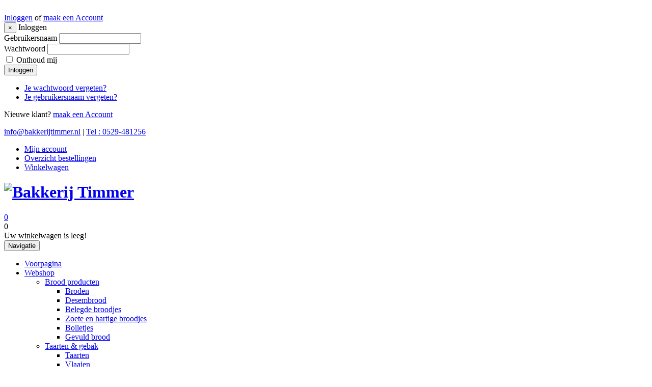

--- FILE ---
content_type: text/html; charset=utf-8
request_url: https://www.bakkerijtimmer.nl/index.php/contact
body_size: 11313
content:

<!DOCTYPE html>
<html prefix="og: http://ogp.me/ns#" lang="nl-nl" dir="ltr" class='com_contact view-contact itemid-196 Contact j39 mm-hover'>
  <head>
    <script type="text/javascript" src="/templates/t3_bs3_blank/js/jquery.min.js"></script>
    <script type="text/javascript" src="/templates/t3_bs3_blank/js/jquery-migrate.min.js"></script>
    <script type="text/javascript" src="/templates/t3_bs3_blank/js/mod_cart_up.js"></script>
  	<link href='//fonts.googleapis.com/css?family=Roboto:400,100,300,500,700,900&subset=latin,cyrillic' rel='stylesheet' type='text/css'>
    <base href="https://www.bakkerijtimmer.nl/index.php/contact" />
	<meta http-equiv="content-type" content="text/html; charset=utf-8" />
	<meta name="generator" content="Joomla! - Open Source Content Management" />
	<title>Contact Us</title>
	<link href="/templates/t3_bs3_blank/favicon.ico" rel="shortcut icon" type="image/vnd.microsoft.icon" />
	<link href="/templates/t3_bs3_blank/css/bootstrap.css" rel="stylesheet" type="text/css" />
	<link href="https://cdn.jsdelivr.net/npm/simple-line-icons@2.4.1/css/simple-line-icons.css" rel="stylesheet" type="text/css" />
	<link href="/components/com_k2/css/k2.css?v=2.10.3&b=20200429" rel="stylesheet" type="text/css" />
	<link href="/plugins/system/jce/css/content.css?2de4bb073d12455564a635a36d3a1b97" rel="stylesheet" type="text/css" />
	<link href="/templates/system/css/system.css" rel="stylesheet" type="text/css" />
	<link href="/templates/t3_bs3_blank/css/legacy-grid.css" rel="stylesheet" type="text/css" />
	<link href="/plugins/system/t3/base-bs3/fonts/font-awesome/css/font-awesome.min.css" rel="stylesheet" type="text/css" />
	<link href="/templates/t3_bs3_blank/css/template.css" rel="stylesheet" type="text/css" />
	<link href="/templates/t3_bs3_blank/css/megamenu.css" rel="stylesheet" type="text/css" />
	<link href="/templates/t3_bs3_blank/fonts/font-awesome/css/font-awesome.min.css" rel="stylesheet" type="text/css" />
	<link href="/templates/t3_bs3_blank/css/custom.css" rel="stylesheet" type="text/css" />
	<link href="/templates/t3_bs3_blank/css/custom-responsive.css" rel="stylesheet" type="text/css" />
	<link href="/templates/t3_bs3_blank/css/edit.css" rel="stylesheet" type="text/css" />
	<link href="/templates/t3_bs3_blank/css/edit_new.css" rel="stylesheet" type="text/css" />
	<link href="/media/system/css/modal.css?2de4bb073d12455564a635a36d3a1b97" rel="stylesheet" type="text/css" />
	<link href="/plugins/system/quick/quick/more_custom.css" rel="stylesheet" type="text/css" />
	<link href="https://www.bakkerijtimmer.nl/media/com_acymailing/css/module_default.css?v=1615316592" rel="stylesheet" type="text/css" />
	<link href="/components/com_virtuemart/assets/css/jquery.fancybox-1.3.4.css?vmver=1290f717" rel="stylesheet" type="text/css" />
	<link href="https://www.bakkerijtimmer.nl/modules/mod_virtuemart_cart_tf/assets/jquery.mCustomScrollbar.css" rel="stylesheet" type="text/css" />
	<link href="https://www.bakkerijtimmer.nl/modules/mod_js_cookie_alert/tmpl/css/style.css" rel="stylesheet" type="text/css" />
	<style type="text/css">
#jform_captcha,#jform_captcha-lbl,#jform_captcha + span.optional,#jform_captcha-lbl + span.optional,#eofcidu7{display: none !important;}
	</style>
	<script type="application/json" class="joomla-script-options new">{"csrf.token":"05a8afb515712b40bebee4849b0d6040","system.paths":{"root":"","base":""},"system.keepalive":{"interval":840000,"uri":"\/index.php\/component\/ajax\/?format=json"},"joomla.jtext":{"JLIB_FORM_FIELD_INVALID":"Ongeldig veld:&#160"}}</script>
	<script src="/media/k2/assets/js/k2.frontend.js?v=2.10.3&b=20200429&sitepath=/" type="text/javascript"></script>
	<script src="/media/system/js/core.js?2de4bb073d12455564a635a36d3a1b97" type="text/javascript"></script>
	<!--[if lt IE 9]><script src="/media/system/js/polyfill.event.js?2de4bb073d12455564a635a36d3a1b97" type="text/javascript"></script><![endif]-->
	<script src="/media/system/js/keepalive.js?2de4bb073d12455564a635a36d3a1b97" type="text/javascript"></script>
	<script src="/media/system/js/mootools-core.js?2de4bb073d12455564a635a36d3a1b97" type="text/javascript"></script>
	<script src="/media/system/js/punycode.js?2de4bb073d12455564a635a36d3a1b97" type="text/javascript"></script>
	<script src="/media/system/js/validate.js?2de4bb073d12455564a635a36d3a1b97" type="text/javascript"></script>
	<script src="/media/system/js/mootools-more.js?2de4bb073d12455564a635a36d3a1b97" type="text/javascript"></script>
	<script src="/plugins/system/t3/base-bs3/bootstrap/js/bootstrap.js?2de4bb073d12455564a635a36d3a1b97" type="text/javascript"></script>
	<!--[if lt IE 9]><script src="/media/system/js/html5fallback.js?2de4bb073d12455564a635a36d3a1b97" type="text/javascript"></script><![endif]-->
	<script src="/plugins/system/t3/base-bs3/js/jquery.tap.min.js" type="text/javascript"></script>
	<script src="/plugins/system/t3/base-bs3/js/script.js" type="text/javascript"></script>
	<script src="/plugins/system/t3/base-bs3/js/menu.js" type="text/javascript"></script>
	<script src="/plugins/system/t3/base-bs3/js/nav-collapse.js" type="text/javascript"></script>
	<script src="/media/system/js/modal.js?2de4bb073d12455564a635a36d3a1b97" type="text/javascript"></script>
	<script src="/plugins/system/quick/quick/custom.js" type="text/javascript"></script>
	<script src="https://www.bakkerijtimmer.nl/media/com_acymailing/js/acymailing_module.js?v=5104" type="text/javascript" async="async"></script>
	<script src="/modules/mod_virtuemart_cart_tf/assets/js/update_cart.js?vmver=1290f717" type="text/javascript"></script>
	<script src="/components/com_virtuemart/assets/js/jquery-ui.min.js?vmver=1.9.2" type="text/javascript"></script>
	<script src="/components/com_virtuemart/assets/js/jquery.ui.autocomplete.html.js" type="text/javascript"></script>
	<script src="/components/com_virtuemart/assets/js/jquery.noconflict.js" async="async" type="text/javascript"></script>
	<script src="/components/com_virtuemart/assets/js/vmsite.js?vmver=1290f717" type="text/javascript"></script>
	<script src="/components/com_virtuemart/assets/js/fancybox/jquery.fancybox-1.3.4.pack.js?vmver=1.3.4" type="text/javascript"></script>
	<script src="/components/com_virtuemart/assets/js/vmprices.js?vmver=1290f717" type="text/javascript"></script>
	<script src="https://www.bakkerijtimmer.nl/modules/mod_js_cookie_alert/tmpl/js/cookiealert.js" type="text/javascript"></script>
	<script type="text/javascript">
jQuery(function($) {
			 $('.hasTip').each(function() {
				var title = $(this).attr('title');
				if (title) {
					var parts = title.split('::', 2);
					var mtelement = document.id(this);
					mtelement.store('tip:title', parts[0]);
					mtelement.store('tip:text', parts[1]);
				}
			});
			var JTooltips = new Tips($('.hasTip').get(), {"maxTitleChars": 50,"fixed": false});
		});jQuery(function($){ initPopovers(); $("body").on("subform-row-add", initPopovers); function initPopovers (event, container) { $(container || document).find(".hasPopover").popover({"html": true,"trigger": "hover focus","container": "body"});} });
		jQuery().ready(function() {
			var options = {
				dataType: 'json',
				parse: function(data) {return jQuery.map(data, function(row) {return {data: row,value: row.product_name,result: row.product_name}});},
				minChars:3,
				delay:400,
				selectFirst:false,
				max: 5,
				resultsClass: 'ac_result',
				width:1170,
				scrollHeight:false,
				formatItem: function(row) {var item=''; item+='<span class="product_img"><img src="'+ row.product_thumb_path + row.product_thumb_image + '"/></span> ';item+=row.product_name;item+='<br/><span class="product_sku">'+row.product_sku+'</span>';return item;},
				extraParams:{ac:1,option:'com_virtuemart',view:'virtuemart',searchcat:0,searchmanuf:0,searchsku:1,searchchilds:0}
			};
			fresult = function(event, data, formatted){if (data.link) {document.location.href = data.link;}}
			jQuery('.ac_vm[name="keyword"],.ac_vm[type="text"]').autocomplete('index.php',options).result(fresult);

		});
		jQuery(function($) {
			SqueezeBox.initialize({});
			initSqueezeBox();
			$(document).on('subform-row-add', initSqueezeBox);

			function initSqueezeBox(event, container)
			{
				SqueezeBox.assign($(container || document).find('a.modal').get(), {
					parse: 'rel'
				});
			}
		});

		window.jModalClose = function () {
			SqueezeBox.close();
		};

		// Add extra modal close functionality for tinyMCE-based editors
		document.onreadystatechange = function () {
			if (document.readyState == 'interactive' && typeof tinyMCE != 'undefined' && tinyMCE)
			{
				if (typeof window.jModalClose_no_tinyMCE === 'undefined')
				{
					window.jModalClose_no_tinyMCE = typeof(jModalClose) == 'function'  ?  jModalClose  :  false;

					jModalClose = function () {
						if (window.jModalClose_no_tinyMCE) window.jModalClose_no_tinyMCE.apply(this, arguments);
						tinyMCE.activeEditor.windowManager.close();
					};
				}

				if (typeof window.SqueezeBoxClose_no_tinyMCE === 'undefined')
				{
					if (typeof(SqueezeBox) == 'undefined')  SqueezeBox = {};
					window.SqueezeBoxClose_no_tinyMCE = typeof(SqueezeBox.close) == 'function'  ?  SqueezeBox.close  :  false;

					SqueezeBox.close = function () {
						if (window.SqueezeBoxClose_no_tinyMCE)  window.SqueezeBoxClose_no_tinyMCE.apply(this, arguments);
						tinyMCE.activeEditor.windowManager.close();
					};
				}
			}
		};
		
				
				jQuery(document).ready(function () {
					quick_ap();
				});
				function quick_ap(){		
						var show_quicktext="Snel bekijken";					 
						 jQuery("ul.layout .product-box , ul.layout2 .product-box").each(function(indx, element){
							var my_product_id = jQuery(this).find(".quick_ids").val();
							//alert(my_product_id);
							if(my_product_id){
								jQuery(this).append("<div class='quick_btn' onClick ='quick_btn("+my_product_id+")'><i class='icon-eye-open'></i>"+show_quicktext+"</div>");
							}
							jQuery(this).find(".quick_id").remove();
						});
					}
					if(typeof acymailingModule == 'undefined'){
				var acymailingModule = [];
			}
			
			acymailingModule['emailRegex'] = /^[a-z0-9!#$%&\'*+\/=?^_`{|}~-]+(?:\.[a-z0-9!#$%&\'*+\/=?^_`{|}~-]+)*\@([a-z0-9-]+\.)+[a-z0-9]{2,10}$/i;

			acymailingModule['NAMECAPTION'] = 'Name';
			acymailingModule['NAME_MISSING'] = 'Please enter your name';
			acymailingModule['EMAILCAPTION'] = 'E-mail';
			acymailingModule['VALID_EMAIL'] = 'Please enter a valid e-mail address';
			acymailingModule['ACCEPT_TERMS'] = 'Please check the Terms and Conditions';
			acymailingModule['CAPTCHA_MISSING'] = 'The captcha is invalid, please try again';
			acymailingModule['NO_LIST_SELECTED'] = 'Please select the lists you want to subscribe to';
		jQuery(function($){ initTooltips(); $("body").on("subform-row-add", initTooltips); function initTooltips (event, container) { container = container || document;$(container).find(".hasTooltip").tooltip({"html": true,"container": "body"});} });var show_scrollbar="1";var height_scrollbar="292";var limitcount="6";//<![CDATA[ 
if (typeof Virtuemart === "undefined"){
	var Virtuemart = {};}
var vmSiteurl = 'https://www.bakkerijtimmer.nl/' ;
Virtuemart.vmSiteurl = vmSiteurl;
var vmLang = '&lang=nl';
Virtuemart.vmLang = vmLang; 
var vmLangTag = 'nl';
Virtuemart.vmLangTag = vmLangTag;
var Itemid = '&Itemid=196';
Virtuemart.addtocart_popup = "1" ; 
var usefancy = true; //]]>

	</script>

    
<!-- META FOR IOS & HANDHELD -->
	<meta name="viewport" content="width=device-width, initial-scale=1.0, maximum-scale=1.0, user-scalable=no"/>
	<style type="text/stylesheet">
		@-webkit-viewport   { width: device-width; }
		@-moz-viewport      { width: device-width; }
		@-ms-viewport       { width: device-width; }
		@-o-viewport        { width: device-width; }
		@viewport           { width: device-width; }
	</style>
	<script type="text/javascript">
		//<![CDATA[
		if (navigator.userAgent.match(/IEMobile\/10\.0/)) {
			var msViewportStyle = document.createElement("style");
			msViewportStyle.appendChild(
				document.createTextNode("@-ms-viewport{width:auto!important}")
			);
			document.getElementsByTagName("head")[0].appendChild(msViewportStyle);
		}
		//]]>
	</script>
<meta name="HandheldFriendly" content="true"/>
<meta name="apple-mobile-web-app-capable" content="YES"/>
<!-- //META FOR IOS & HANDHELD -->




<script>
var notAnimate = '1';
var notPoliteLoading = '1';
var notstickynavigation = '1';

</script>

<!--[if lte IE 8]>
    <link rel="stylesheet" type="text/css" href="/templates/t3_bs3_blank/css/custom_ie8.css" />
<![endif]-->

<!-- Le HTML5 shim and media query for IE8 support -->
<!--[if lt IE 9]>
<script src="//html5shim.googlecode.com/svn/trunk/html5.js"></script>
<script type="text/javascript" src="/plugins/system/t3/base-bs3/js/respond.min.js"></script>
<![endif]-->
<!--[if lt IE 9]>
    <div style=' clear: both; text-align:center; position: relative; z-index:9999;'>
        <a href="http://www.microsoft.com/windows/internet-explorer/default.aspx?ocid=ie6_countdown_bannercode"><img src="/templates/t3_bs3_blank/images/old_browser.jpg" border="0" &nbsp;alt="" /></a>
    </div>
<![endif]-->

<!-- You can add Google Analytics here or use T3 Injection feature -->

          </head>
  <body class="resp ">
  <div class="t3-wrapper wide-version">
    
          <div class="sp-pre-loader">
      <div class="circle-two">
        <span></span>
      </div>
    </div>
      <div class="boxed">
      <div class="top-block">
       	 <div class="container cookies_height">
<div class="cookies">
﻿<script type="text/javascript">
	jQuery(document).ready(function($){
		$('body').cwAllowCookies({
		
		cwmessage: 		"Houd er rekening mee dat deze website cookies nodig heeft om correct te functioneren, ze slaan geen specifieke informatie over u persoonlijk op.",
        cwbubblemessage:	"Op 26 mei 2012 zijn in de EU nieuwe wetten van kracht geworden die van toepassing zijn op de meeste websites. Als er cookies worden gebruikt op een site, dient de websitegebruiker toestemming te geven voor het gebruik en het plaatsen van de cookies.",
        cwbubbletitle:		"Cookie Laws within the EU",
		cwbubbletitlex:		"Cookie Laws within the EU",
	    cwhref:			"",
        cwreadmore:		"",
        cwagree:		"Cookies accepteren",
       	cwmoreinfo:		"Lees meer...",				cwbuttoncolor:		"",
		animate:				true,
		europeonly:				false,
		}); 
	});

</script>

</div>
</div>
<div class="header-top">
<div class="header-top-border">
<div class="container top-header">
    	<!-- SPOTLIGHT -->
	<div class="t3-spotlight t3-topheader  row">
					<div class=" col-lg-4 col-md-4 col-sm-4 col-xs-12">
									<div class="t3-module module login" id="Mod95">
    <div class="module-inner">
                  <div class="module-ct">
      
<!-- registration and login -->
<div class="poping_links"> <span> </span>	<a href="#"  id="openLogin" data-toggle="modal" data-target="#myModal">Inloggen</a>&nbsp;of    	<a  href="/index.php/mijn-account/edit"  id="openReg">maak een Account</a> 
	</div>
<!-- login -->
<!-- registration  -->
<div class="modal fade" id="myModal" tabindex="-1" role="dialog" aria-labelledby="myModalLabel" aria-hidden="true">
  <div class="modal-dialog">
    <div class="modal-content">
      <div class="modal-header">
        <button type="button" class="close" data-dismiss="modal" aria-hidden="true">&times;</button>
       <span class="title">Inloggen</span>
      </div>
      <div class="modal-body">
      	
        <form action="/index.php/contact" method="post" name="login" id="form-login" >
     
    	<div class="fleft log">
		<span><label for="yjpop_username">Gebruikersnaam</label></span>
		<input id="yjpop_username" type="text" name="username" class="inputbox" alt="username" size="18" />
        </div>
        <div class="fleft log">
		<span><label for="yjpop_passwd">Wachtwoord</label></span>
		<input id="yjpop_passwd" type="password" name="password" class="inputbox" size="18" alt="password" />
        </div>
        		<div class="wrapper_remember">
        <input id="yjpop_remember" type="checkbox" name="remember" class="inputbox" value="yes" alt="Remember Me" />
		<label for="yjpop_remember">Onthoud mij</label>
		</div>
		         <div class="wrapper2 log button-log">
         <button class="button" type="submit">Inloggen</button>
             <ul class="Forgot">
            <li><a href="/index.php/user-reset">Je wachtwoord vergeten?</a></li>
            <li><a href="/index.php/user-remind">Je gebruikersnaam vergeten?</a></li>
			</ul>
         </div>
         <div class="clear"></div>
         <div class="create_customer">
         <span>Nieuwe klant?</span>
		                 <a class="reg_btn button reset"  href="/index.php/mijn-account/edit"  >maak een Account</a> 
               	 </div>
				<input type="hidden" name="option" value="com_users" />
		<input type="hidden" name="task" value="user.login" />
		<input type="hidden" name="return" value="aW5kZXgucGhwP0l0ZW1pZD0xOTY=" />
		<input type="hidden" name="05a8afb515712b40bebee4849b0d6040" value="1" />	</form>
      </div>
    </div><!-- /.modal-content -->
  </div><!-- /.modal-dialog -->
</div><!-- /.modal -->

<!-- end registration and login -->
<script type="text/javascript" >

</script>
      </div>
    </div>
  </div>
  	
							</div>
					<div class=" col-lg-4 col-md-4 col-sm-4 col-xs-12">
									<div class="t3-module module phone" id="Mod96">
    <div class="module-inner">
                  <div class="module-ct">
      

<div class="customphone"  >
	<p><a href="mailto:info@bakkerijtimmer.nl">info@bakkerijtimmer.nl</a> | <a href="tel:0529481256">Tel : 0529-481256</a></p></div>
      </div>
    </div>
  </div>
  	
							</div>
					<div class=" col-lg-4 col-md-4 col-sm-4 col-xs-12">
									<div class="t3-module module menu" id="Mod97">
    <div class="module-inner">
                  <div class="module-ct">
      
<ul class="nav menu">
<li class="item-111"><a href="/index.php/mijn-account" >Mijn account</a><i class="fa fa-angle-right"></i></li><li class="item-112"><a href="/index.php/overzicht-bestellingen" >Overzicht bestellingen</a><i class="fa fa-angle-right"></i></li><li class="item-113"><a href="/index.php/winkelwagen" >Winkelwagen</a><i class="fa fa-angle-right"></i></li></ul>
      </div>
    </div>
  </div>
  	
							</div>
			</div>
<!-- SPOTLIGHT -->
 </div>
</div>
</div>

       	 <header id="t3-header">
<div class="container">
<div class="row">
		<div class="logo col-md-6 mod-left">
			<div class="logo-image">
           	 <h1>
             				<a href="/" title="Bakkerij Timmer">
						<img class="logo-img" src="/images/stories/logo_timmer-kleur.png" alt="Bakkerij Timmer" />
				</a>
               				
                </h1>
			</div>
		</div>
        <div class="mod-right col-md-6">
        <div class="fright">
        <div class="fleft block1-custom">   
        <div class="mod-wishlist">
    <div id="cur-lang" class="header-button-wishlist">
           <div id="wishlist_total"><a class="wishlist_total heading" href="/index.php/wishlist-products">
            <i class="fa fa-heart-o"></i>
            <span>
		   0</span></a></div>
    </div>
 </div>
        </div>
        <div class="fleft block2-custom">  
        
        </div>
        <div class="fleft block3-custom">  
        
        </div>
        <div class="fleft block4-custom">  
        
        </div>
        <div class="fleft block5-custom">  
        <script   id="ready.vmprices-js" type="text/javascript" >//<![CDATA[ 
jQuery(document).ready(function($) {

		Virtuemart.product($("form.product"));
}); //]]>
</script><!-- Virtuemart 2 Ajax Card -->
<div class="vmCartModule_ajax vmCartModule" id="vmCartModule">
	<style>
			#cart_list {
				width:380px!important;
			}
			
			 #vm_cart_products img {
				width:60px!important;
				height:60px!important;
			}
	</style><div class="miniart">
	<i class="fa fa-shopping-cart"></i>
    	<div class="total_products">
    		<span class="cart_num"><span class='art-text'><i class='fa fa-shopping-cart' aria-hidden='true'></i></span><a class=total_items>0</a></span>
    		<span class="total">
							</span>
    	</div>
	</div>
	<div class="hiddencontainer" style=" display: none; ">
		<div class="vmcontainer container">
			<div class="wrapper marg-bot sp">
				<div class="spinner"></div>
			<!-- Image line -->
				<div class="image">
				</div>
				<div class="fleft-box">
				<div class="fleft">
					<div class="product_row">
						<span class="product_name"></span><div class="clear"></div>
						<div class="product_attributes"></div>
                    </div>
				</div>
                <div class="fright">
                	<div class="wrap-cart">
                   <span class="quantity"></span><div class="prices" style="display:inline;"></div>
                   	</div>
                    <a class="vmicon vmicon vm2-remove_from_cart" onclick="remove_product_cart(this);"><i></i><span class="product_cart_id"></span></a>
                </div>
                </div>
			</div>
		</div>
	</div>
	<div id="cart_list" class="empty">
		<div class="text-art empty">
			Uw winkelwagen is leeg!		</div> 
		<div class="vm_cart_products" id="vm_cart_products">
        
								
		</div>
		<div class="all empty">
	         <div class="tot3">
	          	 			</div>
	         <div class="tot4">
	         	 			</div>
	          <div class="total">
							</div>
			<div class="show_cart">
							</div>
	    </div>
		<noscript>
		MOD_VIRTUEMART_CART_AJAX_CART_PLZ_JAVASCRIPT		</noscript>
	</div>
</div>
<script>
	jQuery(function(){
		jQuery('.marg-bot.sp .fright .vmicon').live('click',function(){
			jQuery(this).parent().parent().parent().find('.spinner').css({display:'block'});						  
		});
	});
function remove_product_cart(elm) {
	var cart_id = jQuery(elm).children("span.product_cart_id").text();
	jQuery.ajax({
		url: 'index.php?option=com_virtuemart&view=cart&task=delete&removeProductCart=cart_virtuemart_product_id='+cart_id,
		type: 'post',
		data: 'cart_virtuemart_product_id='+cart_id,
		dataType: 'html',
		beforeSend: function(){
                //jQuery('.product_remove_id'+cart_id).closest('.vmcontainer').addClass('removing');
            },
		success: function(html){
						jQuery('body').trigger('updateVirtueMartCartModule');
			customScrollbar();
		}
}); 
}


</script>

        </div>
        </div>
            <div class="clear"></div>

        </div>
    </div></div>
</header>

       		 
<!-- MAIN NAVIGATION -->
<nav id="t3-mainnav" class="wrap navbar navbar-default t3-mainnav">
	<div class="container">
		<!-- Brand and toggle get grouped for better mobile display -->
        
		<div class="navbar-header">
		 
											<button type="button" class="navbar-toggle" data-toggle="collapse" data-target=".t3-navbar-collapse">
					<i class="fa fa-bars"></i>
                    <span class="menu_title">Navigatie</span>
				</button>
                
									
		</div>
		
					<div class="t3-navbar-collapse navbar-collapse collapse"></div>
				  

		<div class="t3-navbar navbar-collapse collapse">
			<div  class="t3-megamenu animate zoom"  data-duration="400" data-responsive="true">
<ul itemscope itemtype="http://www.schema.org/SiteNavigationElement" class="nav navbar-nav level0">
<li itemprop='name'  data-id="114" data-level="1">
<a itemprop='url' class=""  href="https://www.bakkerijtimmer.nl"   data-target="#">Voorpagina</a>

</li>
<li itemprop='name' class="dropdown mega li_lvl mega-align-left" data-id="116" data-level="1" data-class="li_lvl" data-alignsub="left">
<a itemprop='url' class=" dropdown-toggle"  href="/index.php/webshop"   data-target="#" data-toggle="dropdown">Webshop <em class="caret"></em></a>

<div class="nav-child dropdown-menu mega-dropdown-menu li_lvl"  style="width: 800px"  data-class="li_lvl" data-width="800"><div class="mega-dropdown-inner">
<div class="row">
<div class="col-xs-3 mega-col-nav" data-width="3"><div class="mega-inner">
<ul itemscope itemtype="http://www.schema.org/SiteNavigationElement" class="mega-nav level1">
<li itemprop='name' class="mega mega-group" data-id="1058" data-level="2" data-group="1">
<a itemprop='url' class=" dropdown-header mega-group-title"  href="#"   data-target="#">Brood producten</a>

<div class="nav-child mega-group-ct"  ><div class="mega-dropdown-inner">
<div class="row">
<div class="col-xs-12 mega-col-nav" data-width="12"><div class="mega-inner">
<ul itemscope itemtype="http://www.schema.org/SiteNavigationElement" class="mega-nav level2">
<li itemprop='name'  data-id="1059" data-level="3">
<a itemprop='url' class=""  href="/index.php/webshop/brood-producten/broden"   data-target="#">Broden </a>

</li>
<li itemprop='name'  data-id="1060" data-level="3">
<a itemprop='url' class=""  href="/index.php/webshop/brood-producten/desembrood"   data-target="#">Desembrood </a>

</li>
<li itemprop='name'  data-id="1061" data-level="3">
<a itemprop='url' class=""  href="/index.php/webshop/brood-producten/belegde-broodjes"   data-target="#">Belegde broodjes </a>

</li>
<li itemprop='name'  data-id="1062" data-level="3">
<a itemprop='url' class=""  href="/index.php/webshop/brood-producten/hartige-broodjes"   data-target="#">Zoete en hartige broodjes </a>

</li>
<li itemprop='name'  data-id="1901" data-level="3">
<a itemprop='url' class=""  href="/index.php/webshop/brood-producten/bolletjes"   data-target="#">Bolletjes </a>

</li>
<li itemprop='name'  data-id="1902" data-level="3">
<a itemprop='url' class=""  href="/index.php/webshop/brood-producten/gevuld-brood"   data-target="#">Gevuld brood </a>

</li>
</ul>
</div></div>
</div>
</div></div>
</li>
</ul>
</div></div>
<div class="col-xs-3 mega-col-nav" data-width="3"><div class="mega-inner">
<ul itemscope itemtype="http://www.schema.org/SiteNavigationElement" class="mega-nav level1">
<li itemprop='name' class="mega mega-group" data-id="1066" data-level="2" data-group="1">
<a itemprop='url' class=" dropdown-header mega-group-title"  href="#"   data-target="#">Taarten &amp; gebak</a>

<div class="nav-child mega-group-ct"  ><div class="mega-dropdown-inner">
<div class="row">
<div class="col-xs-12 mega-col-nav" data-width="12"><div class="mega-inner">
<ul itemscope itemtype="http://www.schema.org/SiteNavigationElement" class="mega-nav level2">
<li itemprop='name'  data-id="1067" data-level="3">
<a itemprop='url' class=""  href="/index.php/webshop/taarten-gebak/taarten"   data-target="#">Taarten </a>

</li>
<li itemprop='name'  data-id="1068" data-level="3">
<a itemprop='url' class=""  href="/index.php/webshop/taarten-gebak/harde-wener-taarten"   data-target="#">Vlaaien </a>

</li>
<li itemprop='name'  data-id="1069" data-level="3">
<a itemprop='url' class=""  href="/index.php/webshop/taarten-gebak/bruidstaarten"   data-target="#">Bruidstaarten </a>

</li>
<li itemprop='name' class="dropdown-submenu mega" data-id="1070" data-level="3">
<a itemprop='url' class=""  href="#"   data-target="#">Gebak</a>

<div class="nav-child dropdown-menu mega-dropdown-menu"  ><div class="mega-dropdown-inner">
<div class="row">
<div class="col-xs-12 mega-col-nav" data-width="12"><div class="mega-inner">
<ul itemscope itemtype="http://www.schema.org/SiteNavigationElement" class="mega-nav level3">
<li itemprop='name'  data-id="1888" data-level="4">
<a itemprop='url' class=""  href="/index.php/webshop/taarten-gebak/gebak/gesorteerd-gebak"   data-target="#">Gesorteerd gebak </a>

</li>
<li itemprop='name'  data-id="1889" data-level="4">
<a itemprop='url' class=""  href="/index.php/webshop/taarten-gebak/gebak/bavaroise-punten"   data-target="#">Bavaroise punten </a>

</li>
<li itemprop='name'  data-id="1890" data-level="4">
<a itemprop='url' class=""  href="/index.php/webshop/taarten-gebak/gebak/overig-gebak"   data-target="#">Overig gebak </a>

</li>
</ul>
</div></div>
</div>
</div></div>
</li>
</ul>
</div></div>
</div>
</div></div>
</li>
</ul>
</div></div>
<div class="col-xs-3 mega-col-nav" data-width="3"><div class="mega-inner">
<ul itemscope itemtype="http://www.schema.org/SiteNavigationElement" class="mega-nav level1">
<li itemprop='name' class="mega mega-group" data-id="1074" data-level="2" data-group="1">
<a itemprop='url' class=" dropdown-header mega-group-title"  href="#"   data-target="#">Andere producten</a>

<div class="nav-child mega-group-ct"  ><div class="mega-dropdown-inner">
<div class="row">
<div class="col-xs-12 mega-col-nav" data-width="12"><div class="mega-inner">
<ul itemscope itemtype="http://www.schema.org/SiteNavigationElement" class="mega-nav level2">
<li itemprop='name'  data-id="1075" data-level="3">
<a itemprop='url' class=""  href="/index.php/webshop/andere-producten/koeken"   data-target="#">Koeken </a>

</li>
<li itemprop='name'  data-id="1076" data-level="3">
<a itemprop='url' class=""  href="/index.php/webshop/andere-producten/extra-producten"   data-target="#">Speciale producten </a>

</li>
</ul>
</div></div>
</div>
</div></div>
</li>
</ul>
</div></div>
<div class="col-xs-3 mega-col-module" data-width="3" data-position="104"><div class="mega-inner">
	<div class="t3-module module " id="Mod104">
    <div class="module-inner">
                  <div class="module-ct">
      

<div class="custom"  >
	<img src="/images/custom/custom_img_menu.jpg" alt="" /></div>
      </div>
    </div>
  </div>
  	
</div></div>
</div>
</div></div>
</li>
<li itemprop='name' class="dropdown mega" data-id="1874" data-level="1">
<a itemprop='url' class=" dropdown-toggle"  href="/index.php/over-ons"   data-target="#" data-toggle="dropdown">Over ons <em class="caret"></em></a>

<div class="nav-child dropdown-menu mega-dropdown-menu"  ><div class="mega-dropdown-inner">
<div class="row">
<div class="col-xs-12 mega-col-nav" data-width="12"><div class="mega-inner">
<ul itemscope itemtype="http://www.schema.org/SiteNavigationElement" class="mega-nav level1">
<li itemprop='name'  data-id="1875" data-level="2">
<a itemprop='url' class=""  href="/index.php/over-ons/ons-team"   data-target="#">Ons team </a>

</li>
</ul>
</div></div>
</div>
</div></div>
</li>
<li itemprop='name'  data-id="1880" data-level="1">
<a itemprop='url' class=""  href="/index.php/nieuws"   data-target="#">Nieuws </a>

</li>
<li itemprop='name' class="current active" data-id="196" data-level="1">
<a itemprop='url' class=""  href="/index.php/contact"   data-target="#">Contact </a>

</li>
<li itemprop='name'  data-id="1903" data-level="1">
<a itemprop='url' class=""  href="/images/Kerstlijst_2024.pdf" target="_blank"   data-target="#">Bestellijst kerst 2024</a>

</li>
</ul>
</div>

            <div class="search-custom"> 
    		<!--BEGIN Search Box -->
<div class="serchline">
<form action="/index.php/webshop/results,1-24?search=true" method="get">
<div class="searchsearch">
<input style="vertical-align :middle;" name="keyword" id="mod_virtuemart_search" maxlength="20" alt="Zoeken" class="inputboxsearch ac_vm" type="text" size="20" value="Type hier de eerste letters van het artikel en klik op Enter"  onblur="if(this.value=='') this.value='Type hier de eerste letters van het artikel en klik op Enter';" onfocus="if(this.value=='Type hier de eerste letters van het artikel en klik op Enter') this.value='';" /></div>
		<input type="hidden" name="limitstart" value="0" />
		<input type="hidden" name="option" value="com_virtuemart" />
		<input type="hidden" name="view" value="category" />
	  </form>
      <div class="ac_result" style="display:none;"></div>
      <div class="sropen"><i class="fa fa-search"></i></div>
      <div class="srclose"><i class="fa fa-times"></i></div>
</div>
<!-- End Search Box -->

            </div>
		</div>
		 
	</div>
</nav>
<!-- //MAIN NAVIGATION -->

       </div>
       <div class="center-block">
       		 
<div id="Slider">

<div class="container">
  <div class="row">
<!-- topslider -->
        <!-- HEADcustom -->
        <div class="col-md-12 slider-custom">     
          

<div class="custom"  >
	<p style="text-align: center;">Vanwege problemen met onze Ideal verbinding graag uw bestelling telefonisch of via de <a href="mailto:info@bakkerijtimmer.nl">mail</a> door geven.</p></div>

        </div>
        <!-- //HEADcustom -->
   

<!-- //topslider -->
</div>
</div>
    
   </div>

             
       		 <div class="top-breadcrumbs">
<div class="container top-header">
        <div class="breadcrumbs breadcrumbs-custom">     
       		
<ol class="breadcrumb breadcrumbs">
	<li class="active"><span class="hasTooltip"><i class="fa fa-map-marker" data-toggle="tooltip" title="U bevindt zich hier: "></i></span></li><li><a href="/index.php" class="pathway">Start</a><span class="divider">&gt;</span></li><li><span>Contact</span></li></ol>

        </div>
 </div>
</div>        

			 

    	<div class="MainRow">
       		 
<div id="t3-mainbody" class="container t3-mainbody">
	<div class="row">
		<!-- SIDEBAR LEFT -->
		<div class="t3-sidebar t3-sidebar-left col-xs-12 col-sm-4  col-md-3 ">
				<div class="t3-module module " id="Mod212">
    <div class="module-inner">
                  <h3 class="module-title"><span>Openingstijden</span></h3>
      <b class="click"></b>
            <div class="module-ct">
      

<div class="custom"  >
	<table>
<tbody>
<tr>
<td>Maandag</td>
<td>: 8:00 - 18:00</td>
</tr>
<tr>
<td>Dinsdag</td>
<td>: 8:00 - 18:00</td>
</tr>
<tr>
<td>Woensdag</td>
<td>: 8:00 - 13:00</td>
</tr>
<tr>
<td>Donderdag</td>
<td>: 8:00 - 18:00</td>
</tr>
<tr>
<td>Vrijdag</td>
<td>: 8:00 - 18:00</td>
</tr>
<tr>
<td>Zaterdag</td>
<td>: 8:00 - 16:00</td>
</tr>
<tr>
<td>Zondag</td>
<td>: Gesloten</td>
</tr>
</tbody>
</table></div>
      </div>
    </div>
  </div>
  		<div class="t3-module module side_ban" id="Mod130">
    <div class="module-inner">
                  <div class="module-ct">
      <div class="bannergroupside_ban">

	<div class="banneritem">
																																																																			<a
							href="/index.php/component/banners/click/6" target="_blank" rel="noopener noreferrer"
							title="Sidebar banner">
							<img
								src="https://www.bakkerijtimmer.nl/images/sidebar_ban/sidebanner.jpg"
								alt="Sidebar banner"
								 width="263"								 height="262"							/>
						</a>
																<div class="clr"></div>
	</div>

</div>
      </div>
    </div>
  </div>
  	
		</div>
		<!-- //SIDEBAR LEFT -->
		<!-- MAIN CONTENT -->
		<div id="t3-content" class="t3-content col-xs-12 col-sm-8 col-md-9">
						<div id="system-message-container">
	</div>

			             
			<div class="contactContact">
						
		    <div class="contact-wrap">
    <div class="width30">
			<h3 class="module-title">Bakkerij Timmer</h3>		
	
	<div class="wrap">
<dl class="contact-address dl-horizontal">
						<dt>
				<span class="fa fa-map-marker jicons-icons" >
					<img src="/media/contacts/images/con_address.png" alt="Adres: " />				</span>
			</dt>
		
					<dd>
				<span class="contact-street">
					Den Hulst 58 - 7711 GP Nieuwleusen
<br/>				</span>
			</dd>
		
									

	<dt>
		<span class="fa fa-phone jicons-icons" >
			<img src="/media/contacts/images/con_tel.png" alt="Telefoonnummer: " />		</span>
	</dt>
	<dd>
		<span class="contact-telephone">
			0529-481256		</span>
	</dd>
</dl>
</div>
	</div>

				
				            <div class="width60">

					<h3 class="module-title">Contactformulier</h3>				
<div class="contact-form">
	<form id="contact-form" action="/index.php/contact" method="post" class="form-validate form-horizontal">
		<fieldset>
			<legend>Stuur een e-mail. Alle velden met een asterisk (*) zijn verplicht.</legend>
			<div class="control-group width50 first">
				<div class="control-label"><label id="jform_contact_name-lbl" for="jform_contact_name" class="hasPopover required" title="Naam" data-content="Uw naam">
	Naam<span class="star">&#160;*</span></label>
</div>
				<div class="controls"><input type="text" name="jform[contact_name]" id="jform_contact_name"  value="" class="required" size="30"       required aria-required="true"      />
</div>
			</div>
			<div class="control-group width50 second">
				<div class="control-label"><label id="jform_contact_email-lbl" for="jform_contact_email" class="hasPopover required" title="E-mailadres" data-content="Neem contact op per e-mail">
	E-mailadres<span class="star">&#160;*</span></label>
</div>
				<div class="controls"><input type="email" name="jform[contact_email]" class="validate-email required" id="jform_contact_email" value=""
 size="30"    autocomplete="email"    required aria-required="true"  /></div>
			</div>
            <div class="clear"></div>
			<div class="control-group next">
				<div class="control-label"><label id="jform_contact_emailmsg-lbl" for="jform_contact_emailmsg" class="hasPopover required" title="Onderwerp" data-content="Vul het onderwerp van uw bericht in.">
	Onderwerp<span class="star">&#160;*</span></label>
</div>
				<div class="controls"><input type="text" name="jform[contact_subject]" id="jform_contact_emailmsg"  value="" class="required" size="60"       required aria-required="true"      />
</div>
			</div>
			<div class="control-group next">
				<div class="control-label"><label id="jform_contact_message-lbl" for="jform_contact_message" class="hasPopover required" title="Bericht" data-content="Vul hier uw bericht in.">
	Bericht<span class="star">&#160;*</span></label>
</div>
				<div class="controls"><textarea name="jform[contact_message]" id="jform_contact_message"  cols="50"  rows="10" class="required"      required aria-required="true"     ></textarea></div>
			</div>
							<div class="control-group">
					<div class="control-label"><label id="jform_contact_email_copy-lbl" for="jform_contact_email_copy" class="hasPopover" title="E-mail een kopie van dit bericht naar uzelf" data-content="Stuurt een kopie van het bericht naar het e-mailadres dat is ingevuld.">
	E-mail een kopie van dit bericht naar uzelf</label>
</div>
					<div class="controls"><input type="checkbox" name="jform[contact_email_copy]" id="jform_contact_email_copy" value="1" /></div>
				</div>
																																				<div class="control-group">
															<div class="control-label">
									<label id="jform_captcha-lbl" for="jform_captcha" class="hasPopover required" title="Captcha" data-content="Vul de beveiligingscontrole in.">
	Captcha<span class="star">&#160;*</span></label>
																	</div>
								<div class="controls"><span id="jform_captcha_mark" style="display:none;"></span><p>Beveiligd door <a href="https://www.aimy-extensions.com/joomla/captcha-less-form-guard.html" target="_blank" rel="noopener">Aimy Captcha-Less Form Guard</a></p><input name="jform_captcha" id="jform_captcha"  /><input type="text" id="eofcidu7" name="eofcidu7" /></div>
													</div>
															<div class="form-actions"><button class="button validate reset2" type="submit">Verstuur e-mail</button>
				<input type="hidden" name="option" value="com_contact" />
				<input type="hidden" name="task" value="contact.submit" />
				<input type="hidden" name="return" value="" />
				<input type="hidden" name="id" value="1:contacts" />
				<input type="hidden" name="05a8afb515712b40bebee4849b0d6040" value="1" />			</div>
		</fieldset>
	</form>
</div>
        </div>
         </div>
						
			
					</div>

            
		</div>
		<!-- //MAIN CONTENT -->

		

	</div>
</div> 


        </div>
       		 

        
       		 
        </div>
        <div class="bottom-block">
       		 	
<!-- FOOTER -->
<footer id="t3-footer" class="wrap t3-footer">
 <p id="back-top">
    	<a href="#top" title="Go to Top"><i class="fa fa-angle-up"></i></a>
 </p>

	    <aside class="t3footnav">
		<!-- FOOT NAVIGATION -->
		<div class="container">
				<!-- SPOTLIGHT -->
	<div class="t3-spotlight t3-footnav  row">
					<div class=" col-lg-3 col-md-6 col-sm-6 col-xs-12">
									<div class="t3-module module foot1" id="Mod112">
    <div class="module-inner">
                  <h3 class="module-title"><span>Bakkerij Timmer</span></h3>
      <b class="click"></b>
            <div class="module-ct">
      

<div class="customfoot1"  >
	<div class="text-about">Bakkerij Timmer uit Nieuwleusen maakt dagelijks ovenvers brood, heerlijk gebak, lekkere koeken en feestelijke taarten en vlaaien! Ook leveren we brood aan de Plusmarkt in Nieuwleusen-Zuid.<br /><br />Heeft u vragen over onze producten i.v.m. allergieën, neem dan contact met ons op.</div>
<div class="social"><a class="facebook hasTooltip" title="Facebook" href="https://www.facebook.com/bakkerijtimmer1989/"><em class="fa fa-facebook"> </em> </a><a class="instagram hasTooltip" title="Instagram" href="https://www.instagram.com/bakkerij_timmer/"><em class="fa fa-instagram"> </em> </a></div></div>
      </div>
    </div>
  </div>
  	
							</div>
					<div class=" col-lg-3 col-md-6 col-sm-6 col-xs-12">
									<div class="t3-module module foot2" id="Mod113">
    <div class="module-inner">
                  <h3 class="module-title"><span>Webshop</span></h3>
      <b class="click"></b>
            <div class="module-ct">
      
<ul class="nav menu">
<li class="item-158"><a href="/index.php/mijn-account" >Mijn account</a><i class="fa fa-angle-right"></i></li><li class="item-159"><a href="/index.php/overzicht-bestellingen" >Mijn bestellingen</a><i class="fa fa-angle-right"></i></li><li class="item-160"><a href="/index.php/wishlist-products" >Verlanglijst</a><i class="fa fa-angle-right"></i></li><li class="item-1876"><a href="/index.php/mijn-winkelwagen" >Winkelwagen</a><i class="fa fa-angle-right"></i></li></ul>
      </div>
    </div>
  </div>
  	
							</div>
					<div class=" col-lg-3 col-md-6 col-sm-6 col-xs-12">
									<div class="t3-module module foot3" id="Mod114">
    <div class="module-inner">
                  <h3 class="module-title"><span>Service</span></h3>
      <b class="click"></b>
            <div class="module-ct">
      
<ul class="nav menu">
<li class="item-164"><a href="/index.php/over-ons" >Over Bakkerij timmer</a><i class="fa fa-angle-right"></i></li><li class="item-165"><a href="/index.php/over-ons/ons-team" >Ons team</a><i class="fa fa-angle-right"></i></li><li class="item-167 active"><a href="/index.php/contact" >Contact pagina</a><i class="fa fa-angle-right"></i></li><li class="item-168"><a href="/index.php/algemene-voorwaarden" >Algemene voorwaarden</a><i class="fa fa-angle-right"></i></li></ul>
      </div>
    </div>
  </div>
  	
							</div>
					<div class=" col-lg-3 col-md-6 col-sm-6 col-xs-12">
									<div class="t3-module module _newsletter" id="Mod116">
    <div class="module-inner">
                  <h3 class="module-title"><span>Nieuwsbrief</span></h3>
      <b class="click"></b>
            <div class="module-ct">
      
<div class="acymailing_module_newsletter" id="acymailing_module_formAcymailing97981">
	<div class="acymailing_fulldiv" id="acymailing_fulldiv_formAcymailing97981"  >
		<form id="formAcymailing97981" action="/index.php/contact" onsubmit="return submitacymailingform('optin','formAcymailing97981')" method="post" name="formAcymailing97981"  >
		<div class="acymailing_module_form" >
			<span class="acymailing_introtext">Meld u aan voor onze nieuwsbrief en ontvang exclusieve deals die u nergens anders zult vinden, rechtstreeks in uw inbox!</span>						<table class="acymailing_form">
           			   <tr>
												<td class="acyfield_email">
								<input id="user_email_formAcymailing97981"  onfocus="if(this.value == 'E-mail') this.value = '';" onblur="if(this.value=='') this.value='E-mail';" class="inputbox" type="text" name="user[email]" style="width:95%" value="E-mail" />
							</td> </tr><tr>
					<td  class="acysubbuttons">
												<input class="button subbutton" type="submit" value="Inschrijven" name="Submit" onclick="try{ return submitacymailingform('optin','formAcymailing97981'); }catch(err){alert('The form could not be submitted '+err);return false;}"/>
											</td>
				</tr>
			   
				
			</table>
						<input type="hidden" name="ajax" value="1"/>
			<input type="hidden" name="ctrl" value="sub"/>
			<input type="hidden" name="task" value="notask"/>
			<input type="hidden" name="redirect" value="https%3A%2F%2Fwww.bakkerijtimmer.nl%2Findex.php%2Fcontact"/>
			<input type="hidden" name="redirectunsub" value="https%3A%2F%2Fwww.bakkerijtimmer.nl%2Findex.php%2Fcontact"/>
			<input type="hidden" name="option" value="com_acymailing"/>
						<input type="hidden" name="hiddenlists" value="1"/>
			<input type="hidden" name="acyformname" value="formAcymailing97981" />
									</div>
		</form>
	</div></div>
      </div>
    </div>
  </div>
  	
							</div>
			</div>
<!-- SPOTLIGHT -->
		</div>
		<!-- //FOOT NAVIGATION -->
        </aside>

	    </footer>

<!-- //FOOTER -->
         </div>
    </div>
    </div>
    <script type="text/javascript" src="/templates/t3_bs3_blank/js/allscripts.js"></script>
    <script type="text/javascript" src="/templates/t3_bs3_blank/js/linescript.js"></script>
  </body>
</html>